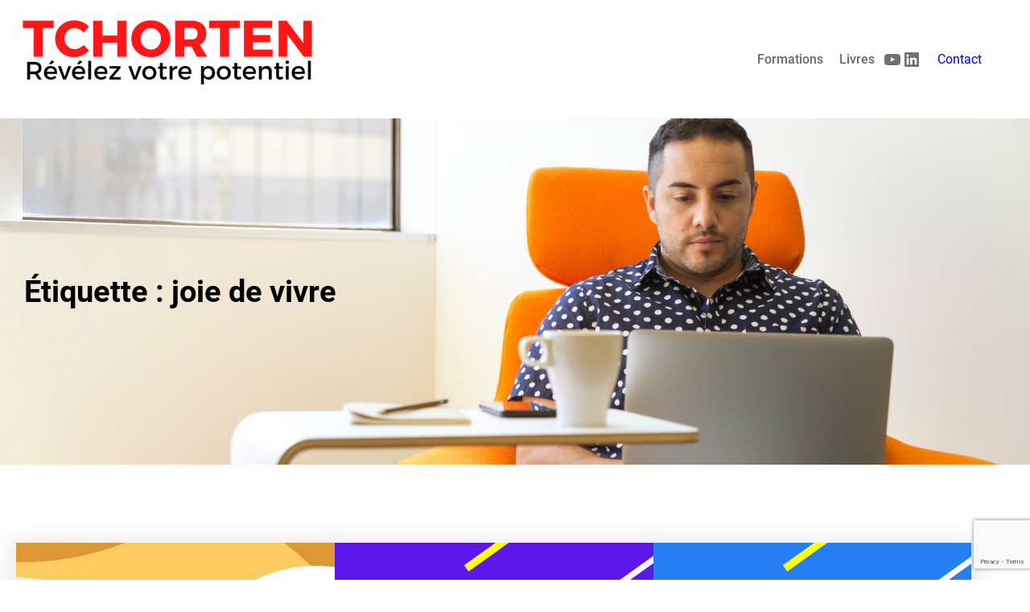

--- FILE ---
content_type: text/html; charset=utf-8
request_url: https://www.google.com/recaptcha/api2/anchor?ar=1&k=6LeSyiIaAAAAAL9GhdW9fTCgV0W_P2PFw-1-EF6C&co=aHR0cHM6Ly93d3cudGNob3J0ZW4uZnI6NDQz&hl=en&v=PoyoqOPhxBO7pBk68S4YbpHZ&size=invisible&anchor-ms=20000&execute-ms=30000&cb=24o3aom8yskm
body_size: 48967
content:
<!DOCTYPE HTML><html dir="ltr" lang="en"><head><meta http-equiv="Content-Type" content="text/html; charset=UTF-8">
<meta http-equiv="X-UA-Compatible" content="IE=edge">
<title>reCAPTCHA</title>
<style type="text/css">
/* cyrillic-ext */
@font-face {
  font-family: 'Roboto';
  font-style: normal;
  font-weight: 400;
  font-stretch: 100%;
  src: url(//fonts.gstatic.com/s/roboto/v48/KFO7CnqEu92Fr1ME7kSn66aGLdTylUAMa3GUBHMdazTgWw.woff2) format('woff2');
  unicode-range: U+0460-052F, U+1C80-1C8A, U+20B4, U+2DE0-2DFF, U+A640-A69F, U+FE2E-FE2F;
}
/* cyrillic */
@font-face {
  font-family: 'Roboto';
  font-style: normal;
  font-weight: 400;
  font-stretch: 100%;
  src: url(//fonts.gstatic.com/s/roboto/v48/KFO7CnqEu92Fr1ME7kSn66aGLdTylUAMa3iUBHMdazTgWw.woff2) format('woff2');
  unicode-range: U+0301, U+0400-045F, U+0490-0491, U+04B0-04B1, U+2116;
}
/* greek-ext */
@font-face {
  font-family: 'Roboto';
  font-style: normal;
  font-weight: 400;
  font-stretch: 100%;
  src: url(//fonts.gstatic.com/s/roboto/v48/KFO7CnqEu92Fr1ME7kSn66aGLdTylUAMa3CUBHMdazTgWw.woff2) format('woff2');
  unicode-range: U+1F00-1FFF;
}
/* greek */
@font-face {
  font-family: 'Roboto';
  font-style: normal;
  font-weight: 400;
  font-stretch: 100%;
  src: url(//fonts.gstatic.com/s/roboto/v48/KFO7CnqEu92Fr1ME7kSn66aGLdTylUAMa3-UBHMdazTgWw.woff2) format('woff2');
  unicode-range: U+0370-0377, U+037A-037F, U+0384-038A, U+038C, U+038E-03A1, U+03A3-03FF;
}
/* math */
@font-face {
  font-family: 'Roboto';
  font-style: normal;
  font-weight: 400;
  font-stretch: 100%;
  src: url(//fonts.gstatic.com/s/roboto/v48/KFO7CnqEu92Fr1ME7kSn66aGLdTylUAMawCUBHMdazTgWw.woff2) format('woff2');
  unicode-range: U+0302-0303, U+0305, U+0307-0308, U+0310, U+0312, U+0315, U+031A, U+0326-0327, U+032C, U+032F-0330, U+0332-0333, U+0338, U+033A, U+0346, U+034D, U+0391-03A1, U+03A3-03A9, U+03B1-03C9, U+03D1, U+03D5-03D6, U+03F0-03F1, U+03F4-03F5, U+2016-2017, U+2034-2038, U+203C, U+2040, U+2043, U+2047, U+2050, U+2057, U+205F, U+2070-2071, U+2074-208E, U+2090-209C, U+20D0-20DC, U+20E1, U+20E5-20EF, U+2100-2112, U+2114-2115, U+2117-2121, U+2123-214F, U+2190, U+2192, U+2194-21AE, U+21B0-21E5, U+21F1-21F2, U+21F4-2211, U+2213-2214, U+2216-22FF, U+2308-230B, U+2310, U+2319, U+231C-2321, U+2336-237A, U+237C, U+2395, U+239B-23B7, U+23D0, U+23DC-23E1, U+2474-2475, U+25AF, U+25B3, U+25B7, U+25BD, U+25C1, U+25CA, U+25CC, U+25FB, U+266D-266F, U+27C0-27FF, U+2900-2AFF, U+2B0E-2B11, U+2B30-2B4C, U+2BFE, U+3030, U+FF5B, U+FF5D, U+1D400-1D7FF, U+1EE00-1EEFF;
}
/* symbols */
@font-face {
  font-family: 'Roboto';
  font-style: normal;
  font-weight: 400;
  font-stretch: 100%;
  src: url(//fonts.gstatic.com/s/roboto/v48/KFO7CnqEu92Fr1ME7kSn66aGLdTylUAMaxKUBHMdazTgWw.woff2) format('woff2');
  unicode-range: U+0001-000C, U+000E-001F, U+007F-009F, U+20DD-20E0, U+20E2-20E4, U+2150-218F, U+2190, U+2192, U+2194-2199, U+21AF, U+21E6-21F0, U+21F3, U+2218-2219, U+2299, U+22C4-22C6, U+2300-243F, U+2440-244A, U+2460-24FF, U+25A0-27BF, U+2800-28FF, U+2921-2922, U+2981, U+29BF, U+29EB, U+2B00-2BFF, U+4DC0-4DFF, U+FFF9-FFFB, U+10140-1018E, U+10190-1019C, U+101A0, U+101D0-101FD, U+102E0-102FB, U+10E60-10E7E, U+1D2C0-1D2D3, U+1D2E0-1D37F, U+1F000-1F0FF, U+1F100-1F1AD, U+1F1E6-1F1FF, U+1F30D-1F30F, U+1F315, U+1F31C, U+1F31E, U+1F320-1F32C, U+1F336, U+1F378, U+1F37D, U+1F382, U+1F393-1F39F, U+1F3A7-1F3A8, U+1F3AC-1F3AF, U+1F3C2, U+1F3C4-1F3C6, U+1F3CA-1F3CE, U+1F3D4-1F3E0, U+1F3ED, U+1F3F1-1F3F3, U+1F3F5-1F3F7, U+1F408, U+1F415, U+1F41F, U+1F426, U+1F43F, U+1F441-1F442, U+1F444, U+1F446-1F449, U+1F44C-1F44E, U+1F453, U+1F46A, U+1F47D, U+1F4A3, U+1F4B0, U+1F4B3, U+1F4B9, U+1F4BB, U+1F4BF, U+1F4C8-1F4CB, U+1F4D6, U+1F4DA, U+1F4DF, U+1F4E3-1F4E6, U+1F4EA-1F4ED, U+1F4F7, U+1F4F9-1F4FB, U+1F4FD-1F4FE, U+1F503, U+1F507-1F50B, U+1F50D, U+1F512-1F513, U+1F53E-1F54A, U+1F54F-1F5FA, U+1F610, U+1F650-1F67F, U+1F687, U+1F68D, U+1F691, U+1F694, U+1F698, U+1F6AD, U+1F6B2, U+1F6B9-1F6BA, U+1F6BC, U+1F6C6-1F6CF, U+1F6D3-1F6D7, U+1F6E0-1F6EA, U+1F6F0-1F6F3, U+1F6F7-1F6FC, U+1F700-1F7FF, U+1F800-1F80B, U+1F810-1F847, U+1F850-1F859, U+1F860-1F887, U+1F890-1F8AD, U+1F8B0-1F8BB, U+1F8C0-1F8C1, U+1F900-1F90B, U+1F93B, U+1F946, U+1F984, U+1F996, U+1F9E9, U+1FA00-1FA6F, U+1FA70-1FA7C, U+1FA80-1FA89, U+1FA8F-1FAC6, U+1FACE-1FADC, U+1FADF-1FAE9, U+1FAF0-1FAF8, U+1FB00-1FBFF;
}
/* vietnamese */
@font-face {
  font-family: 'Roboto';
  font-style: normal;
  font-weight: 400;
  font-stretch: 100%;
  src: url(//fonts.gstatic.com/s/roboto/v48/KFO7CnqEu92Fr1ME7kSn66aGLdTylUAMa3OUBHMdazTgWw.woff2) format('woff2');
  unicode-range: U+0102-0103, U+0110-0111, U+0128-0129, U+0168-0169, U+01A0-01A1, U+01AF-01B0, U+0300-0301, U+0303-0304, U+0308-0309, U+0323, U+0329, U+1EA0-1EF9, U+20AB;
}
/* latin-ext */
@font-face {
  font-family: 'Roboto';
  font-style: normal;
  font-weight: 400;
  font-stretch: 100%;
  src: url(//fonts.gstatic.com/s/roboto/v48/KFO7CnqEu92Fr1ME7kSn66aGLdTylUAMa3KUBHMdazTgWw.woff2) format('woff2');
  unicode-range: U+0100-02BA, U+02BD-02C5, U+02C7-02CC, U+02CE-02D7, U+02DD-02FF, U+0304, U+0308, U+0329, U+1D00-1DBF, U+1E00-1E9F, U+1EF2-1EFF, U+2020, U+20A0-20AB, U+20AD-20C0, U+2113, U+2C60-2C7F, U+A720-A7FF;
}
/* latin */
@font-face {
  font-family: 'Roboto';
  font-style: normal;
  font-weight: 400;
  font-stretch: 100%;
  src: url(//fonts.gstatic.com/s/roboto/v48/KFO7CnqEu92Fr1ME7kSn66aGLdTylUAMa3yUBHMdazQ.woff2) format('woff2');
  unicode-range: U+0000-00FF, U+0131, U+0152-0153, U+02BB-02BC, U+02C6, U+02DA, U+02DC, U+0304, U+0308, U+0329, U+2000-206F, U+20AC, U+2122, U+2191, U+2193, U+2212, U+2215, U+FEFF, U+FFFD;
}
/* cyrillic-ext */
@font-face {
  font-family: 'Roboto';
  font-style: normal;
  font-weight: 500;
  font-stretch: 100%;
  src: url(//fonts.gstatic.com/s/roboto/v48/KFO7CnqEu92Fr1ME7kSn66aGLdTylUAMa3GUBHMdazTgWw.woff2) format('woff2');
  unicode-range: U+0460-052F, U+1C80-1C8A, U+20B4, U+2DE0-2DFF, U+A640-A69F, U+FE2E-FE2F;
}
/* cyrillic */
@font-face {
  font-family: 'Roboto';
  font-style: normal;
  font-weight: 500;
  font-stretch: 100%;
  src: url(//fonts.gstatic.com/s/roboto/v48/KFO7CnqEu92Fr1ME7kSn66aGLdTylUAMa3iUBHMdazTgWw.woff2) format('woff2');
  unicode-range: U+0301, U+0400-045F, U+0490-0491, U+04B0-04B1, U+2116;
}
/* greek-ext */
@font-face {
  font-family: 'Roboto';
  font-style: normal;
  font-weight: 500;
  font-stretch: 100%;
  src: url(//fonts.gstatic.com/s/roboto/v48/KFO7CnqEu92Fr1ME7kSn66aGLdTylUAMa3CUBHMdazTgWw.woff2) format('woff2');
  unicode-range: U+1F00-1FFF;
}
/* greek */
@font-face {
  font-family: 'Roboto';
  font-style: normal;
  font-weight: 500;
  font-stretch: 100%;
  src: url(//fonts.gstatic.com/s/roboto/v48/KFO7CnqEu92Fr1ME7kSn66aGLdTylUAMa3-UBHMdazTgWw.woff2) format('woff2');
  unicode-range: U+0370-0377, U+037A-037F, U+0384-038A, U+038C, U+038E-03A1, U+03A3-03FF;
}
/* math */
@font-face {
  font-family: 'Roboto';
  font-style: normal;
  font-weight: 500;
  font-stretch: 100%;
  src: url(//fonts.gstatic.com/s/roboto/v48/KFO7CnqEu92Fr1ME7kSn66aGLdTylUAMawCUBHMdazTgWw.woff2) format('woff2');
  unicode-range: U+0302-0303, U+0305, U+0307-0308, U+0310, U+0312, U+0315, U+031A, U+0326-0327, U+032C, U+032F-0330, U+0332-0333, U+0338, U+033A, U+0346, U+034D, U+0391-03A1, U+03A3-03A9, U+03B1-03C9, U+03D1, U+03D5-03D6, U+03F0-03F1, U+03F4-03F5, U+2016-2017, U+2034-2038, U+203C, U+2040, U+2043, U+2047, U+2050, U+2057, U+205F, U+2070-2071, U+2074-208E, U+2090-209C, U+20D0-20DC, U+20E1, U+20E5-20EF, U+2100-2112, U+2114-2115, U+2117-2121, U+2123-214F, U+2190, U+2192, U+2194-21AE, U+21B0-21E5, U+21F1-21F2, U+21F4-2211, U+2213-2214, U+2216-22FF, U+2308-230B, U+2310, U+2319, U+231C-2321, U+2336-237A, U+237C, U+2395, U+239B-23B7, U+23D0, U+23DC-23E1, U+2474-2475, U+25AF, U+25B3, U+25B7, U+25BD, U+25C1, U+25CA, U+25CC, U+25FB, U+266D-266F, U+27C0-27FF, U+2900-2AFF, U+2B0E-2B11, U+2B30-2B4C, U+2BFE, U+3030, U+FF5B, U+FF5D, U+1D400-1D7FF, U+1EE00-1EEFF;
}
/* symbols */
@font-face {
  font-family: 'Roboto';
  font-style: normal;
  font-weight: 500;
  font-stretch: 100%;
  src: url(//fonts.gstatic.com/s/roboto/v48/KFO7CnqEu92Fr1ME7kSn66aGLdTylUAMaxKUBHMdazTgWw.woff2) format('woff2');
  unicode-range: U+0001-000C, U+000E-001F, U+007F-009F, U+20DD-20E0, U+20E2-20E4, U+2150-218F, U+2190, U+2192, U+2194-2199, U+21AF, U+21E6-21F0, U+21F3, U+2218-2219, U+2299, U+22C4-22C6, U+2300-243F, U+2440-244A, U+2460-24FF, U+25A0-27BF, U+2800-28FF, U+2921-2922, U+2981, U+29BF, U+29EB, U+2B00-2BFF, U+4DC0-4DFF, U+FFF9-FFFB, U+10140-1018E, U+10190-1019C, U+101A0, U+101D0-101FD, U+102E0-102FB, U+10E60-10E7E, U+1D2C0-1D2D3, U+1D2E0-1D37F, U+1F000-1F0FF, U+1F100-1F1AD, U+1F1E6-1F1FF, U+1F30D-1F30F, U+1F315, U+1F31C, U+1F31E, U+1F320-1F32C, U+1F336, U+1F378, U+1F37D, U+1F382, U+1F393-1F39F, U+1F3A7-1F3A8, U+1F3AC-1F3AF, U+1F3C2, U+1F3C4-1F3C6, U+1F3CA-1F3CE, U+1F3D4-1F3E0, U+1F3ED, U+1F3F1-1F3F3, U+1F3F5-1F3F7, U+1F408, U+1F415, U+1F41F, U+1F426, U+1F43F, U+1F441-1F442, U+1F444, U+1F446-1F449, U+1F44C-1F44E, U+1F453, U+1F46A, U+1F47D, U+1F4A3, U+1F4B0, U+1F4B3, U+1F4B9, U+1F4BB, U+1F4BF, U+1F4C8-1F4CB, U+1F4D6, U+1F4DA, U+1F4DF, U+1F4E3-1F4E6, U+1F4EA-1F4ED, U+1F4F7, U+1F4F9-1F4FB, U+1F4FD-1F4FE, U+1F503, U+1F507-1F50B, U+1F50D, U+1F512-1F513, U+1F53E-1F54A, U+1F54F-1F5FA, U+1F610, U+1F650-1F67F, U+1F687, U+1F68D, U+1F691, U+1F694, U+1F698, U+1F6AD, U+1F6B2, U+1F6B9-1F6BA, U+1F6BC, U+1F6C6-1F6CF, U+1F6D3-1F6D7, U+1F6E0-1F6EA, U+1F6F0-1F6F3, U+1F6F7-1F6FC, U+1F700-1F7FF, U+1F800-1F80B, U+1F810-1F847, U+1F850-1F859, U+1F860-1F887, U+1F890-1F8AD, U+1F8B0-1F8BB, U+1F8C0-1F8C1, U+1F900-1F90B, U+1F93B, U+1F946, U+1F984, U+1F996, U+1F9E9, U+1FA00-1FA6F, U+1FA70-1FA7C, U+1FA80-1FA89, U+1FA8F-1FAC6, U+1FACE-1FADC, U+1FADF-1FAE9, U+1FAF0-1FAF8, U+1FB00-1FBFF;
}
/* vietnamese */
@font-face {
  font-family: 'Roboto';
  font-style: normal;
  font-weight: 500;
  font-stretch: 100%;
  src: url(//fonts.gstatic.com/s/roboto/v48/KFO7CnqEu92Fr1ME7kSn66aGLdTylUAMa3OUBHMdazTgWw.woff2) format('woff2');
  unicode-range: U+0102-0103, U+0110-0111, U+0128-0129, U+0168-0169, U+01A0-01A1, U+01AF-01B0, U+0300-0301, U+0303-0304, U+0308-0309, U+0323, U+0329, U+1EA0-1EF9, U+20AB;
}
/* latin-ext */
@font-face {
  font-family: 'Roboto';
  font-style: normal;
  font-weight: 500;
  font-stretch: 100%;
  src: url(//fonts.gstatic.com/s/roboto/v48/KFO7CnqEu92Fr1ME7kSn66aGLdTylUAMa3KUBHMdazTgWw.woff2) format('woff2');
  unicode-range: U+0100-02BA, U+02BD-02C5, U+02C7-02CC, U+02CE-02D7, U+02DD-02FF, U+0304, U+0308, U+0329, U+1D00-1DBF, U+1E00-1E9F, U+1EF2-1EFF, U+2020, U+20A0-20AB, U+20AD-20C0, U+2113, U+2C60-2C7F, U+A720-A7FF;
}
/* latin */
@font-face {
  font-family: 'Roboto';
  font-style: normal;
  font-weight: 500;
  font-stretch: 100%;
  src: url(//fonts.gstatic.com/s/roboto/v48/KFO7CnqEu92Fr1ME7kSn66aGLdTylUAMa3yUBHMdazQ.woff2) format('woff2');
  unicode-range: U+0000-00FF, U+0131, U+0152-0153, U+02BB-02BC, U+02C6, U+02DA, U+02DC, U+0304, U+0308, U+0329, U+2000-206F, U+20AC, U+2122, U+2191, U+2193, U+2212, U+2215, U+FEFF, U+FFFD;
}
/* cyrillic-ext */
@font-face {
  font-family: 'Roboto';
  font-style: normal;
  font-weight: 900;
  font-stretch: 100%;
  src: url(//fonts.gstatic.com/s/roboto/v48/KFO7CnqEu92Fr1ME7kSn66aGLdTylUAMa3GUBHMdazTgWw.woff2) format('woff2');
  unicode-range: U+0460-052F, U+1C80-1C8A, U+20B4, U+2DE0-2DFF, U+A640-A69F, U+FE2E-FE2F;
}
/* cyrillic */
@font-face {
  font-family: 'Roboto';
  font-style: normal;
  font-weight: 900;
  font-stretch: 100%;
  src: url(//fonts.gstatic.com/s/roboto/v48/KFO7CnqEu92Fr1ME7kSn66aGLdTylUAMa3iUBHMdazTgWw.woff2) format('woff2');
  unicode-range: U+0301, U+0400-045F, U+0490-0491, U+04B0-04B1, U+2116;
}
/* greek-ext */
@font-face {
  font-family: 'Roboto';
  font-style: normal;
  font-weight: 900;
  font-stretch: 100%;
  src: url(//fonts.gstatic.com/s/roboto/v48/KFO7CnqEu92Fr1ME7kSn66aGLdTylUAMa3CUBHMdazTgWw.woff2) format('woff2');
  unicode-range: U+1F00-1FFF;
}
/* greek */
@font-face {
  font-family: 'Roboto';
  font-style: normal;
  font-weight: 900;
  font-stretch: 100%;
  src: url(//fonts.gstatic.com/s/roboto/v48/KFO7CnqEu92Fr1ME7kSn66aGLdTylUAMa3-UBHMdazTgWw.woff2) format('woff2');
  unicode-range: U+0370-0377, U+037A-037F, U+0384-038A, U+038C, U+038E-03A1, U+03A3-03FF;
}
/* math */
@font-face {
  font-family: 'Roboto';
  font-style: normal;
  font-weight: 900;
  font-stretch: 100%;
  src: url(//fonts.gstatic.com/s/roboto/v48/KFO7CnqEu92Fr1ME7kSn66aGLdTylUAMawCUBHMdazTgWw.woff2) format('woff2');
  unicode-range: U+0302-0303, U+0305, U+0307-0308, U+0310, U+0312, U+0315, U+031A, U+0326-0327, U+032C, U+032F-0330, U+0332-0333, U+0338, U+033A, U+0346, U+034D, U+0391-03A1, U+03A3-03A9, U+03B1-03C9, U+03D1, U+03D5-03D6, U+03F0-03F1, U+03F4-03F5, U+2016-2017, U+2034-2038, U+203C, U+2040, U+2043, U+2047, U+2050, U+2057, U+205F, U+2070-2071, U+2074-208E, U+2090-209C, U+20D0-20DC, U+20E1, U+20E5-20EF, U+2100-2112, U+2114-2115, U+2117-2121, U+2123-214F, U+2190, U+2192, U+2194-21AE, U+21B0-21E5, U+21F1-21F2, U+21F4-2211, U+2213-2214, U+2216-22FF, U+2308-230B, U+2310, U+2319, U+231C-2321, U+2336-237A, U+237C, U+2395, U+239B-23B7, U+23D0, U+23DC-23E1, U+2474-2475, U+25AF, U+25B3, U+25B7, U+25BD, U+25C1, U+25CA, U+25CC, U+25FB, U+266D-266F, U+27C0-27FF, U+2900-2AFF, U+2B0E-2B11, U+2B30-2B4C, U+2BFE, U+3030, U+FF5B, U+FF5D, U+1D400-1D7FF, U+1EE00-1EEFF;
}
/* symbols */
@font-face {
  font-family: 'Roboto';
  font-style: normal;
  font-weight: 900;
  font-stretch: 100%;
  src: url(//fonts.gstatic.com/s/roboto/v48/KFO7CnqEu92Fr1ME7kSn66aGLdTylUAMaxKUBHMdazTgWw.woff2) format('woff2');
  unicode-range: U+0001-000C, U+000E-001F, U+007F-009F, U+20DD-20E0, U+20E2-20E4, U+2150-218F, U+2190, U+2192, U+2194-2199, U+21AF, U+21E6-21F0, U+21F3, U+2218-2219, U+2299, U+22C4-22C6, U+2300-243F, U+2440-244A, U+2460-24FF, U+25A0-27BF, U+2800-28FF, U+2921-2922, U+2981, U+29BF, U+29EB, U+2B00-2BFF, U+4DC0-4DFF, U+FFF9-FFFB, U+10140-1018E, U+10190-1019C, U+101A0, U+101D0-101FD, U+102E0-102FB, U+10E60-10E7E, U+1D2C0-1D2D3, U+1D2E0-1D37F, U+1F000-1F0FF, U+1F100-1F1AD, U+1F1E6-1F1FF, U+1F30D-1F30F, U+1F315, U+1F31C, U+1F31E, U+1F320-1F32C, U+1F336, U+1F378, U+1F37D, U+1F382, U+1F393-1F39F, U+1F3A7-1F3A8, U+1F3AC-1F3AF, U+1F3C2, U+1F3C4-1F3C6, U+1F3CA-1F3CE, U+1F3D4-1F3E0, U+1F3ED, U+1F3F1-1F3F3, U+1F3F5-1F3F7, U+1F408, U+1F415, U+1F41F, U+1F426, U+1F43F, U+1F441-1F442, U+1F444, U+1F446-1F449, U+1F44C-1F44E, U+1F453, U+1F46A, U+1F47D, U+1F4A3, U+1F4B0, U+1F4B3, U+1F4B9, U+1F4BB, U+1F4BF, U+1F4C8-1F4CB, U+1F4D6, U+1F4DA, U+1F4DF, U+1F4E3-1F4E6, U+1F4EA-1F4ED, U+1F4F7, U+1F4F9-1F4FB, U+1F4FD-1F4FE, U+1F503, U+1F507-1F50B, U+1F50D, U+1F512-1F513, U+1F53E-1F54A, U+1F54F-1F5FA, U+1F610, U+1F650-1F67F, U+1F687, U+1F68D, U+1F691, U+1F694, U+1F698, U+1F6AD, U+1F6B2, U+1F6B9-1F6BA, U+1F6BC, U+1F6C6-1F6CF, U+1F6D3-1F6D7, U+1F6E0-1F6EA, U+1F6F0-1F6F3, U+1F6F7-1F6FC, U+1F700-1F7FF, U+1F800-1F80B, U+1F810-1F847, U+1F850-1F859, U+1F860-1F887, U+1F890-1F8AD, U+1F8B0-1F8BB, U+1F8C0-1F8C1, U+1F900-1F90B, U+1F93B, U+1F946, U+1F984, U+1F996, U+1F9E9, U+1FA00-1FA6F, U+1FA70-1FA7C, U+1FA80-1FA89, U+1FA8F-1FAC6, U+1FACE-1FADC, U+1FADF-1FAE9, U+1FAF0-1FAF8, U+1FB00-1FBFF;
}
/* vietnamese */
@font-face {
  font-family: 'Roboto';
  font-style: normal;
  font-weight: 900;
  font-stretch: 100%;
  src: url(//fonts.gstatic.com/s/roboto/v48/KFO7CnqEu92Fr1ME7kSn66aGLdTylUAMa3OUBHMdazTgWw.woff2) format('woff2');
  unicode-range: U+0102-0103, U+0110-0111, U+0128-0129, U+0168-0169, U+01A0-01A1, U+01AF-01B0, U+0300-0301, U+0303-0304, U+0308-0309, U+0323, U+0329, U+1EA0-1EF9, U+20AB;
}
/* latin-ext */
@font-face {
  font-family: 'Roboto';
  font-style: normal;
  font-weight: 900;
  font-stretch: 100%;
  src: url(//fonts.gstatic.com/s/roboto/v48/KFO7CnqEu92Fr1ME7kSn66aGLdTylUAMa3KUBHMdazTgWw.woff2) format('woff2');
  unicode-range: U+0100-02BA, U+02BD-02C5, U+02C7-02CC, U+02CE-02D7, U+02DD-02FF, U+0304, U+0308, U+0329, U+1D00-1DBF, U+1E00-1E9F, U+1EF2-1EFF, U+2020, U+20A0-20AB, U+20AD-20C0, U+2113, U+2C60-2C7F, U+A720-A7FF;
}
/* latin */
@font-face {
  font-family: 'Roboto';
  font-style: normal;
  font-weight: 900;
  font-stretch: 100%;
  src: url(//fonts.gstatic.com/s/roboto/v48/KFO7CnqEu92Fr1ME7kSn66aGLdTylUAMa3yUBHMdazQ.woff2) format('woff2');
  unicode-range: U+0000-00FF, U+0131, U+0152-0153, U+02BB-02BC, U+02C6, U+02DA, U+02DC, U+0304, U+0308, U+0329, U+2000-206F, U+20AC, U+2122, U+2191, U+2193, U+2212, U+2215, U+FEFF, U+FFFD;
}

</style>
<link rel="stylesheet" type="text/css" href="https://www.gstatic.com/recaptcha/releases/PoyoqOPhxBO7pBk68S4YbpHZ/styles__ltr.css">
<script nonce="lvrXVFfAVr2x5yNhGC_aGg" type="text/javascript">window['__recaptcha_api'] = 'https://www.google.com/recaptcha/api2/';</script>
<script type="text/javascript" src="https://www.gstatic.com/recaptcha/releases/PoyoqOPhxBO7pBk68S4YbpHZ/recaptcha__en.js" nonce="lvrXVFfAVr2x5yNhGC_aGg">
      
    </script></head>
<body><div id="rc-anchor-alert" class="rc-anchor-alert"></div>
<input type="hidden" id="recaptcha-token" value="[base64]">
<script type="text/javascript" nonce="lvrXVFfAVr2x5yNhGC_aGg">
      recaptcha.anchor.Main.init("[\x22ainput\x22,[\x22bgdata\x22,\x22\x22,\[base64]/[base64]/[base64]/bmV3IHJbeF0oY1swXSk6RT09Mj9uZXcgclt4XShjWzBdLGNbMV0pOkU9PTM/bmV3IHJbeF0oY1swXSxjWzFdLGNbMl0pOkU9PTQ/[base64]/[base64]/[base64]/[base64]/[base64]/[base64]/[base64]/[base64]\x22,\[base64]\\u003d\x22,\x22e8K5esOvZ8KHTMOUAxZqJsOaW8OVRHlkw6jCii3CsmnCiAbCsVDDkUVcw6YkNMO4UHE2wo/[base64]/CmWTDkmvDm8OtWRQBRsKJw4VLw67DslPDosOQE8KiXh7Dpn7DjcK4I8OMCUkRw6guWsOVwp4yMcOlCAQhwpvCncOqwoBDwqYBe37Drm0iwrrDjsKTwr7DpsKNwp53ADPCkMK4N34ywrnDkMKWPQsIIcO3woHCnhrDvcO/RGQ5wo3CosKpH8OAU0DCpsOnw7/DkMK1w6vDu25xw6lmUBxDw5tFalkqE0LDi8O1K1nCvlfCi3DDpMObCGrCscK+PjrCim/Cj09iPMODwp7Cj3DDtVw/AU7Dpl3Dq8KMwpoDGkYofMORUMKswp/CpsOHKDbDmhTDp8OsKcOQwqPDqMKHcFrDh2DDjyNywrzCpcOWCsOucxRMY27CssKKJMOSFsKJE3nClMK9NsK9SDHDqS/DjsOLAMKwwqBPwpPCm8Ouw7rDshwtBWnDvWI3wq3CusKaRcKnwoTDiAbCpcKOwrnDp8K5KWPCj8OWLGItw4k5OlbCo8OHw5zDkcOLOVZVw7wrw7PDg0Few6AgakrCthh5w4/DvEHDghHDv8KSXjHDvsOlwrjDnsKjw7w2TwkZw7ELLsOac8OUCEDCpMKzwqPCksO6MMOBwqs5DcOJwqnCu8K6w5ZuFcKEb8KZTRXClcOJwqEuwrRdwpvDj27ClMOcw6PCkgjDocKjwrDDgMKBMsOMdUpCw5fCgw4oVcK0wo/Dh8Khw6rCssKJaMK/w4HDlsKEI8O7wrjDkcKDwqPDo1cXG0cRw5XCohPCqXoww6YjDyhXwpUvdsOTwpYVwpHDhsKhD8K4FUhGe3PCqcOQMQ9RRMK0wqgWD8OOw43Dsl4lfcKcOcONw7bDpRjDvMOlw6RbGcOLw5XDuRJ9wrLCpsO2wrc7KztYfsOebQDCtVQ/wrYsw4TCviDCoBPDvMKow64lwq3Dtk7CmMKNw5HCuxrDm8KbYMOkw5EFZ1jCscKlay42wrNbw4/CnMKkw5DDgcOoZ8Kewo9BbgHDvsOgWcKXc8OqeMO/wrHChyXCssKhw7fCrXV0KEM6w5dQRzLCpsK1AU5rBXF5w4BHw77CssOsMj3CpMOODGrDhMOyw5PCi3jCkMKoZMKOYMKowqdEwpo1w5/DjCXConvCocKyw6drYFVpM8KzwrjDgFLDscKWHD3DsEEuwpbCm8O9wpYQworCuMOTwq/DqijDiHo3UX/CgSQjEcKHa8Onw6MYY8KeVsOjJVA7w73CicOUfh/CrcKSwqAvWkvDp8Ogw7FTwpUjDMO/[base64]/DmDvDscK5w7jDhARSwrcWZMORwq/CiHPCr8O4XsO6w7/Dt3k1Q3fDjcOmwqvDhlEkGGjDm8K3ZsKGw7F8wqzDtcKuQGbCsUzDlTHChsKKwpvDlVJVYMKRNMOXXcKzwrZ4wrfCqTXDi8OEw7sqH8KfbcKfYcKfB8KFw6Nqw5dCwolDecOawo/DoMKrw7F0wo7DlcO1w5thwp1Awq49w4fDm3Fjw6wlw4DDj8K/wpXCoADDr0nCnwbDggDDscO8wrHDoMK9wqJoGwIRL2loalrCizrDk8Oow6XDssKvY8Kjw59HGxXDiUMGWCXDoldsYsO/d8KZFwTCpEzCpCHCsUzDqSHCvsOPC3Baw7LDrcOffmfDtMKmQMONwr9UwpbDt8OKwrjChcOew5/[base64]/HDpNwocWwpU6GsKVNcKcwrccChHCkxTDtwLCmsOnw4YJfFF5w5HDo8KHCMKlF8OMwrHCj8OHTVVXCz/Cv2DCq8KaQcOGS8OxClXDssK2ScO2XcOdB8O+w4bDgiXDuUUCaMOewozCkxnDrxIbwqrDusOXw7fCtsK4GEXCmcKRwrgBw6TCscO3w7DDsFzDtsK/[base64]/Do8K6STpVcMOINQAEX8K7w6vDjCdiwrJ7UTzCh2RcXFTDg8O5w6fDrMKJEiLCulhkJCDCvHDDqcKWHHvCoXEXwojCr8Kcw7zDjBfDuW0uw63ClcOVwooTw4TCqMOkUcOKKsKBw6zCrMOrPBoKI2DCrMOBI8OCwqoDDcK/DnXDlMOHBsK8Hx7DokfCvsO3w5rCoELCp8KCJcOmw7PCiyw3IhXCjwIDwr3Di8KrXMOuRcKzHsKYw53DlVDCocOlwpPCjMKYBGtJw6/CjcOgwrrCuiICfsK2w7HCgx93wrLDh8Ktw4fDn8OBwoPDnMO6CMOkwqXCgkPDqknDoTYmw79owqLCqWouwp/DpcKtw6PDhQRlJRlCH8OrQcKyY8OcacK7cTJhwqFCw6lswrBNI3HDlTobEcKkA8Kmw7kZwoLDncKoa2zCuFAjw50BwpPCmE5Zwq5hwrEAD0nDi3paJ0hUw6DDmsOBNsKMMVTCqcOawpl/w4/[base64]/BcK+w5l3S8KhRlbCvSfDu8KnwpnCp0RDw4/CvglAMMKWw4/CjXEPB8OdUGPDusK7w5/DgsKVFsOvW8OvwpjCuxrDh2FAXCnDtsKQCcKpwrvChGzDlsK1w5wfw6bCqWLCvkjCgsOdWsO3w6gOXsOiw5PDhsOXw6tTworDpnTCuC5kTzEdNXgRScOaaWHCox/DqMKKwoTDvcO1w6kPw6nCsgBAwrBSwp7DoMKFaVEbH8KgPsO0E8OSwrPDscO5w6PCm1PDkgx2JMOKU8OnUcK/ScOpw6DDlWxNwpPCtmBqwpMPw4U8w7PDp8KTwr/Dh17CjEjCgsOLLDrDuyDCm8KTHH95wrJvw5/[base64]/DtH3Dg8KvKsKNRsOUw7/[base64]/DhsKXwoJYw70jG8OXFU/DgBnCkCgzw6MmwonDosKTw5fCvnceP3otdcOkIcOLJ8OAw4/DnSluwqDDmMOxbT4Me8O/cMOnwrbDp8K8FDvDssOIw5ImwoMLQTXCt8OSY1zDvWcKw73DnMKOXsKnwpLDgh8fw4XDh8K8L8OvF8OuwpsHKUvCnTZxQ1tbwpLCkRwbZMKww5HCmyTDrMOmwqsoMyPCs23Cr8KpwohsKmR2w40QC2LCujPCjcO4TwMzwojDhjQsdxsoUkQwazrDsyJ/w6Zsw4RDFsOFw51IKcOtZMKPwrJHw7svRitow5TDvl8+w7p3B8Ozw5g/wp/Dv0vCvS8McsOxw51Vw61kdsKCwovDjQXDpgzDtcKow6/CrVJIXxRAwrHDjz8bw63DmzXCgVHCmGMmwr9mV8Knw7IDwod2w5I+BsKnw4XClsK+w45GSmbDhcOzZQMTHcKJecOpLyfDisO+McKRKgRoO8K6GWXDmsOyw4zDn8O0DjbDlMOpw6bDnsK3PzcHwrLCg2HCgmw9w695G8Klw5c5wrwUfsKVwonClC7CrB8/wqnCo8KOWALDt8Owwo8ML8KuBhPDj0vDt8OUw5XDgSrCosKyXk7DozrDmjVObMKJwqclw7Y/[base64]/[base64]/CmcOUfMO6UMOsQnBPw6hiwoXCiU7DusOhLsOgwqN6w4PDnx5FbzTDrB/CtSJEwoLDqhkeCxjDlcKQShJhw451c8KcXlfCoDxSB8Opw4tpw6TDkMKxRBPDn8KLwoJXDcKeSw/Dl0EawqR2wodZB2FfwpHDhMOFwo8bGlU8TCPCusOnM8OqbcKgw5gvBXoKwog5wqvCm3t3wrfDpsKCe8O+N8KkCMK9Q1jCp0pteHPDvsO2wrRpH8O4w4vDpsK5dnTClyXDkMOHDsKkwr0Ywp7CtcOFwqHDtcK5QMOyw47CkkQfdcOxwo/CmsOYLQ/[base64]/Dr8KtTUPCu8Oww6g1wrZAwq9+WUPDjsOGacOOe8OjIixBwrLCs3MmDkjCmQ1QdcKQIxApwq3CisKVQm/DlcK6ZMKOw4PDssKbLMKiwrljwpDCqsKNcMOKw4TDjcOPccKvGgPCox3Cskk1UcKzwqLCvMOUwrUNw4QOL8KCw545Oi3DuV5BN8OXIMKeTEwvw6RoXMORXcK/[base64]/w67Dt8Kawo/Dvx3DtEjCow3Cl8OlwodDwrlnBcKKw7EZbDhuacK+KjRlL8Kbw5FRw4nCrlDCjnHDkVvDtcKHwqvCnE/Dt8K/woTDkmnDrMO1woLCpCMhw78ww6B3w4I1eHdUJ8KIw6lywrnDisOgwpLCtcKgZwTChsKOfw0UWcK1UMOkaMOnwoZkIMOVwo4HCgHDosKLwq/CmHZ6wqHDlBXDqTzCiR0RBUxjwqPCtkrCosKHesO9wokLKcKMC8O/wqXDhlVtQEUbJMKHwq5ZwrVfw61Mw5rDvUfDpcOJw6A3w6PCjUgUw7cVUsOPaEvChcKbw6fDqzXDpsKgwr3CpClBwqV/wrgfwphmw7IaKsOOXxvDtmPDucOCPEPDqsKWwqPCjsKrSiFjwqHDqTVPXjDCiWXDoF4AwoRuwo7DlMOzBD9bwpIOJMKqBRDDsVhgcMKmw7DDjXTCsMKmwpFYQBXCpAFxE3jDrEQ2wpnCtU9Ww5fCl8OvYVXChMKqw5nDvzx1K2U4w5t5G2LDj0Aww5fCi8KhwpPCkw/CusOLMEzCt3fDhk9LShclw7kIRsO4AcKfw43ChjnDn2/CjVx8biQlwp8kH8KGwodxwrMJYlRfF8OmeVTCn8KTR3sowoXDg2nClFzDgWPChR8kTWoNwqZBw6/DgSPCrCLDj8K2wqYIwpHDlGIyTVZTwrzCjGcuLmlqEhvCvMOAw58/[base64]/Cv24IUSLChgkncMOfWB7DqCoKX2bCncK3cR/CkH0zwp90Q8OjU8Obw7XDgcOVwo1bwqvCkCLCncKswo/[base64]/CtMO4w6N6w5TCqD7DicORwp/Dk8ONWCx0wpTCicOGDMO3wpjDuUzCnEnCjsOOworDtsKwazjDgELDhgzDhMKsNMOnUHxOQF01wqnCrQpAw7zDksOjYMOrwpjDtW5+w7h7WMKVwo4CEBxNLSzCgD7CuUBuTsOJw699a8OWwoAvRAjCrnUtw6zDvcKOAMKlZsKPb8OPwpXChMK/w49WwoNSScK1dwjDq352w6DDs2jCsT1Mw5taLMOJw40/wrTDucOnw71tTRRVwqTDrsOkRUrCpcKxHsKZw7w0w7EULcOgRsOgIsKpwr8xWsO0UzPCoGFcdFw/w7LDnUg7wq7DlMK4ZcKrcsOwwqjDvMKnJnDDlsOpL3o5woLCgcONbsKafCvCk8KhWwHDucK/wo1iw4l0wqDDgcKUVXdcAsOdUwTClGpxA8K4DD7CksKGwq5MODXCjGPCjmfDoTrCrC0yw7ZXw43DqVjCjwJQZ8OeYgAkw4/CsMK8HnzCgxTCg8O+w7BHwocVw6wYaAvCnSbCqMKJw69kwp15MX4Lw4AECMK/fcOuR8OGwq5pw5bDoS06w4jDvcKEaj/Ct8Kgw51owoDDicOmAMOCbgTCuWPDnWLDoV/CjUPDnVJjw6lOwr3DkMK8w4UCwo5kGsOoNGgBw4/DsMKpw6TDvWxLwp0iw4PCtcOgwplyawTCn8KTU8OFw7oYw6zDj8KBKMK/F1dkw7g1DEo/[base64]/DhnpiYDMLVWvDgsOzeMOfQW3CjMKFw41BFSwQEcONwrUYBHsrwqYYBsK1w4c7PxLCpTLCsMOCw5wIUcOYKsOtwofDt8OdwpklSsKKXcO+PMK9w58JAcKLHy99JcKMMk/DucOqw6gGG8O+PyHDrcKcwobDq8ORwrBmZlZVCQ8PwpvChSA/w5YROUzDknjCmcKTbcOWwonDhBh6P0/CvizCl07DhcO5S8KBwqXDi2fCkjDDsMOMSXM6b8O+B8K4dnMqMB5dwo7CjmdQw7jCk8K/wpM6w5PCi8KFwqkXOnM+ecONw7/DiS5pBMOZXzRmDCYDw54gCcKhwozDlDVsOX1tL8O8woUzwppYwq/CpcOIw5oEWcKGdsOQBTzDtcO8w596QsOhKBt+QcOhJgvDsX1MwrgYB8KsL8KnwpsJVxVXScKnCCXDuCRQcwbCrF3CvhhsV8Ojw77DrcOJdjtJwoo5wqYUw6BuWjY5wqwxwqjCmBnDmcKyB2trF8OIASh2woEieFwBJQ4kQSItL8K/T8OoasOfBALCmzzDrmhdwqEOTjgTwrDDssKSw4jDkMKvX33DtQBJw694w4d+bsKFUQLDtX81SsOcGMKEw5LDmsKNUHttO8OFEGltw5HCmHUaFUVvTGBJW0kca8KdcMKXwrAuAMOKKsOvF8KsDMOaDsOGNsKLL8Obw4ggwp0CYMOYw69vaDE1NFt8PcKXRRNWFnNHwp/Di8Klw61sw4xFw4o3w5QlaT8ialHDrsOEw7ZhSnrCjMOEWsKnwr3DsMO3WsOgYxvDjRvClSQtwrfCh8OZaiLCmcOffMOAwr0ow6DDlwQzwrMQAjoRwobDhknCscObP8OGw47Du8OhwprCqwHDqcODVsOWwpgvwq/[base64]/DqgdAKsKbDsOwbmMQw5kJw4LCtcOALMOrw69nO8OnCsK4TR5bw5zCh8KCIMKvDsOOesOZScOORsKwBnItEMKtwoQFw5zCrcKWwrlJClnChsOYw5/CoAtzS04YwrDDgGw5w4nDnVTDnMKUwqMBVA3ClcKSBz7Cu8O7cWHDkDnCm0F+eMK0w4HDosKywq5QLcKsUMK+wosiw7nCg2toZMOzUMO9ZCodw5jCsF9kwoU7CMK1QMOSOFTDuG4cFMOiwoPCmRjCh8OnaMO6Zn83LGAWwrVVNi7Ct2Jxw7bDtX/CgXlWEAvDqFTDisOLw6gKw4TDt8KGK8KQZQpvd8OWwoQvGHzDk8KNGcKNwrLCmw94OsOHw7IrOcKbw74+XnB1wqtTw5LDtQxnWcOow7DDlsOXJsKWw5lLwqpIwq9Zw5BhGQkowpTCjsObCHbCmxVZZsO/EMKsKMKcw7JSESLDk8KWw5nCsMO5wrvCsAbCtGjDgS/CpzfCgznChsOVwo3DtGTCg3h2a8KQwpjCpBnCrhrDmkYnw54swr7DqMKxw7LDrCJyDcOiw7bDh8K0ecOWwozDlsKLw4/CgB9Tw5dQwo9jw6Z5wqrCrzAxw7N1BH7Do8OHFxDCnUTDpcOdG8ONw5RWw4cbN8K1w5/[base64]/DpynDnUJpwqnCvRg0acOUOyTCsk7CqjlfVzbDqcKWw5EJLMOpeMKKw5Fbwrs9w5Y2V0QtwpbDpsOjw7TCsHhFw4PDrnVRakFsPcKIwo3ChnjDsmoMw6nCtxMVQwcGPcORSi7ChsOOw4LDlsOaSgLCoTZiS8KMw54/BG/CucKdw51OPnJtZMObw7XCgwrDt8O6w6Q6eyjChhpBw6xSw6ZLB8OsDwLDt13Dr8ORwr8/w5tMGhHCqsKpZnPDj8Otw7vCjcKAPQd7AcKowqXDlGpVSxUmwp8iXF3DqG7Dn3pBd8K5w6YPw7vDu0DDt3HDpGTDi2XDjyLDj8KnCsKaW3pDw5ZaEWtsw4A1wr0/[base64]/[base64]/Ct8OQTMOmZifDqMKXw5FXw47CjsKZVcOSwpDDvsKqwrp9w6nDr8KkRxfDjHZ2w7HDhsOEfmdwcsOfHRfDscKcwoVNw6XDiMKBwrg9wpLDgVsOw4RVwrwFwpUVQT/CiFTClGDCjnHDg8ObahLCm39IRsKmCCTCpMOew5k/OjNZYE8ANMOrw67Ck8OxbX7CtgJLS3QfZiDCuCNRRSs/RgMzUcKLbEzDt8OrNcK0wrvDicK7WWUjaQnCjsObJsO1w57DgHjDlnXDk8OqwozCugFYHcKXwqbChD7CmWnClMKCwpvDg8OCZENwBlzDmXcxWBx0LMOVwrDCmlBpNk0sax3CsMKyTcOKfsO+FsKBO8Oww6hTaRPDh8OfXn/DhcK/w640GcO9w5dowp3ChEZuwpLDkBYtOMOSLcObQsOPGXvCmV7CpD5Tw7TCukzCrn5xEEjDjMKAD8OuYyHDmktyGsKhwrFJcQ/ClSYPw7d9w6PCmsOuw416TT/CqzTCix0kw6LDpAg/[base64]/[base64]/ClsKpwobCmMKTdyXCin/CucKMw7jCusOxe8Olw4o9wofChcKnB2IrEDw9L8KnwovCgE3Dpn3CsDcYwoY4wqTCosOnCsKbKiTDnnJMTsOJworCpUJVWFkZwoXCmTREw4JSYUfDsAHCm3JYfsKYw63DksKxw785GQXDj8OOwoLCt8OmDcOXNsO6csKkw6/[base64]/[base64]/[base64]/CnxzDhjnDgzPCsMOtwpdPw7kJw7rCrXXClMK1dsKCw701ZXVrw7IbwqRbD1RKZcKdw4Vcw7/Dki87wq7Du2PClWLCg29kwpPCqsKRw5/CkyAKwqFZw6tFNMOBwo7Cg8OBwoPCsMKsaksNwrzCusKuQjbDjsOCw6oDw7zDhcOEw45ReHjDlcKJHznCpsKSw61fdxcPw75GI8Obw4XCmcONI388wo4EJsO5wqBQKiVZw5paWE7Di8KvfVLDk21xLsONwqzDt8Kgwp/DnMKowr4tw4vClsOrwplyw6LCosO0w5/Ck8OHYDoBw4fCpsO5w4PDqhgxH1pow5XDocKMHEzDq2LDpcOXRWPDvsO5ScKwwp7Dk8O/[base64]/CtcKswq5XRcKpFwTCrzLCpRXCnh3DhF1ow47DlsKUHxw7w4U8SMOQwqUre8OyZWZATsOxNcOYR8O2wr3CjWLCpAkzCMO1M0jChMKbw5zDj2t6wqhNCsO/G8Onw7DDngJUw7/DoTR+w6/CrMKgwozDq8OjwpXCpUjDjDZ1w7rCvy/[base64]/[base64]/Do8KzWkINw5fDhyLDiwjDrMKEw7zDkcOHw4o0w4R5JTHCsDxzw77Dv8OwBsKfw7LCrcOjwppWMcOwOcKmw7gAw6l4ZSMqHyTDjMO5worDpTnCvDnDvlbDsTF9QgZHcUXCmcO4Y2AawrbCkMKuwrcmecO1wr8KbQTDshoqw5/CmMKSw6fDvm1caxnCjy5iwqsBaMOnwqHCrnPDs8Ozw64awqM/w6B0w4kfwrTDvsO7w4bCo8OAHcO+w4hOw4HDpiAFU8OuAMKTw6XDpcKAwp7DusKpbMKbw5bCjwxCwqFDw41dYjPDtQHDgiFpZisLw5RFZcOGH8Oxw4cXIcOSN8ONblkLw57Ds8KKw5XDqGrDvR3Dsn5Aw4h+wqhNwobCoRd6wpDCtjJsIsKXw6M3wo3DsMKDwp8pwpQ/fsOxdGTCnjNIPsKfDgAlwoTCgsOubcOLbW8vw7UES8KTKMK4w61qw6fDtMOuUCUYw7I7wr7Cgj/CmMO6VMK5GiTDpsOwwoVRw4UHw6zDkkfDk0psw7sWKCLDog8PA8OjwqfDvFEHwqnCvcOGXGwvw7TDo8K6w5/DksO8fiRSwqk5wo7ChBYfdEjCgB3CnsKXw7TCritFKMK6BsOPwrXDsFnCt1DCjcKrJEw/[base64]/w6NVwo/Cj8KTw6/Ck28nVgfCrcKcwrHDt3RYwoUqw73DjARxwo/[base64]/CtwYZwrnCgVXChcKuwoU+ThDDgsOuwprCuMK5wp5FwpbCrzA0UV7Dqj7CiHImRlDDowABwqHCqSYTBMOpL15XZMKrwofDicOkw4rDnxw5HsKHVsOrE8OLw7UXA8KmG8KRwqLDnWfCk8OywokFwpLCqxBAOHbChcKMwp9ERTonw7hmwq4VcsKuw4nClHsRw7keLw/DusKDw59Ow4bDlMKWTcK8YAlEKnt5UMOVwpnDmMKZaSVIw781w5HDqMOXw7Ejw4DDtiETw7bCtiTCoUTCucK6wpcnwrzCl8OZwr4Hw4XCjcOFw53DscOPZ8OlAWXDtWwLwo/[base64]/[base64]/CpU/CqTbClSzCigUvwrnDnMKCwonDqMObwqsxSMK3TcO7dMKyPWTCr8K/FQRmwq/[base64]/CsMO5ccOAFm5dX2zDmMKdw5MzIsO5w5rCg0fCmcOkw5vDk8KHwqjCssOgwrbCs8KLw5Imw5pBw6jCosKBeCfCrMKUEW1gw4MPXiMtw5DCnEnCmBHClMKgw4E8GUjCmzY1w5/ClATCp8KfV8KJIcO0Qz7DmsKeClXCmnUTUsOuD8OFw78Xw71tCD53w4xtw5EzbcOmTMKhwpUoScOqwoHCpMO7ODRQw7o0w7LDoDJbwo7DssKyMDLDgcKcwp0fM8OpMMKEwo7Dk8KOIcOIUyp6wpU3fMKQVcKcw6/DtiVJwodrORhJwqbDrMKEDsOywroGw4bDg8O2wpnCvQt3HcKKTMOdDh7DkFvCn8OqwobDvsOmwpXDmsK4W3ZswowkFwR/GcK6XB/DhsKnCsKDEcKNw67Cm0TDvyoKwohSw6RKwo/Dt0dmTcOjw7HDuAgbw4AFQ8KtwrLCpsKjw65XAMKQAixWwrXDqcKpVcKQWMKnM8Oxw5w5w6jCiH4YwoArFQIGwpTDrsKzworDhXN7dcKHw47CqMK3PcKTHcOjYH4bw4hIw77CrMOmw4/[base64]/w51cw5NHwphqUUvDtmzCow7Dvldew7HDs8K7acOHw5PDgcK/[base64]/wplhwrQ/[base64]/Ds3HCs0rDn8Kpw6wyLHDDlWHDmcKNYMOiVcOLC8O7ZzPDoV40wpJTQ8ONGwBVJQRgwqTCv8OFCEnDrsK9w4fDmsOoBnw3BWnCvsOWfMKCQg9AWVhmworDmwF4w5PDjMOiKTBuw5DChcKlwox9w7E0wpLCtnlow7EIHTRIw5/CocKiwpLCs0fChApNVsKxJcO9wqTCucOpw6MDMHxZQjsTY8OvYsKgFsOQIHTCisKGZ8KbNMK4woPDnVjCtl0rMFsAwo3DlsOBNVPChcOmFx3DqMKXCV3ChhfDlXTDuybCgMKgwoUCw6vCinxBTXrDq8OocsK6w7VoeULCr8O+HBElwq0cfDA6HG0gw7fCn8K/woN1w4LDhsOLB8O7X8K7BnXDucKJDsO7QsO5w7B2YzXCiMOKR8OPDMKNw7VqLTRhwqzCrFc0N8ORwq/DjsOZwotyw6rDgBVjAR5SL8KiKsKTw6UVwplITcKoSnVUwpjCrnbDqH3DucKDw6jCk8KLwocDw4VrHMO6w4XDiMK2Wn/ChTlIwq/[base64]/ChQfDlU3ChGHCpHdjwo4xR20wVcKqwr7Ct0DDmTcQwpPCqUPCpsOVe8KBw7F0woHDpcOAw6opwr/[base64]/DuncyOcOZfWPCpwrDrS46WcOfw7vDsmVzfcKQwqdsI8OdQSXCg8KwJcKPYMOCDA7CjMOSOcOEHVcgZ0LDnMK/PcK2wpN1EUZww44ZQMKowrzCtsOoKcOew7V3R3nDlGTCoQpdGMKsDMOpw6vDrXjDoMKkH8KDH1fCp8KAJVssOxvCvj7DicOow6PDtnXDu3xfwo9WVSR+P05AKsKtwq/DlEzClCvDisKCw7EXwoFxwrMeTsKNVMOFw75KAjlJQlPDi1cYP8O1woxAwrrCssOkUcKbwqTCmMONwq/CpMO1IcKfwqlTV8OkwpzCqsOzwo7Ds8Onw7YaCsKDdMOBw5XDisKQw7JGwpLDgcOXdRQ5BANbw61CYH0Mwqs4w7cXZXbCn8Kuw5lVwo5bXSXCtsObZSLCqDAiwqzCrsKLfXLDowkowonDhcK8w6TDvMOXwpQQwqwNAGwhEMO7w7vDiD/CvUtQcwPDpMOafsO/wpbDu8O2w7fDosKtw47CjxJ7w55FDcKZSsOaw5XCpEsdwq0JesKoD8Oiw5LDnsOywqENO8KvwqUKIcK8Wk1dw5LCh8OlwpfDmCgRSktGZsKEwrvDhh5yw71EU8ONwoNAGsKow5PDs1gVwqU7wpAgwpl7wqzDt1rCisKZEFjCvk/[base64]/wpzDvBXDq2JFbMKYwqLDv8O7wqVdwoIiw7PCnQvDuBZoGMOmwp7CkcKCMjUiRsKOw4sOwrPDnEbDvMKvZH9Pw4wGwrE/[base64]/w7VUYMKHw65zw5LCnmYlwr3ClcKVw43Dq8KbDsK9djljARU0VSvDjcOJAG99JsKqcGfCjsKTw53Dq3NNw5fCl8OvGh4AwqouEsKRf8OHRzPCnsOHwpYcDm/Dq8OiH8Kew78Ewr/[base64]/w5/DhsO6W1xnO8OPFAgVw58wMW56McOlacOlAyTChRDCigdmwpLCpEnDhQHCv0ZJw50Da2ohS8KZXMKvExFRIn1/Q8O8wpLDvS/[base64]/[base64]/MS3CrcKXfcOBc8K+esKYa3jCocO+wpFiwpLCj3I0KR/[base64]/DsH/CviQPLcOhMQHDo2DClkI7Q3HCosKJwqQWw5hNacOaVR3CnsOuw5jDhMOpQEPCtcKJwoNSw45wP3VRM8OnVB1lwqnCg8O/fws3SlBrBMOFRsOSQzzCqgRsQMKwMsK4ZEMrwr/[base64]/DmsK9wpV5NcO0wqF7w7zCg8OvUzADw4XDu8KFOUc7w77DkgTDrGDDk8OCW8OtDnBMw4zDpDzDqBXDqC09w4BdLcOBwozDlA1Zwp1kwokydMO7woNwPiTDvw/DpMKCwo1UAsKSw5Rlw41rwrwnw5lZwrsLw7fCksKOAErClHJJw6U2wrnCvAXDnU8hwqdIwqZ3w5szwoPCpQUwc8KRW8Oiw7PDusOxw6tlwqHDsMOrwpLCoGonwqAOwrDDhgjCgVvDlnDCuXjCqMOMw7nDmMOSREx+wrE4wpLDuk/Ci8Kuw6/DuTNhCUXDiMO3QEAjBcKNZAILwoHDrzrCncKlDnTCh8OMKsORw7TCtsOEw4fDn8KQwprCkVZkwqs+B8KGw4kbwo9XwqnCkCXCl8OnXiDCkMOPVWrCmsOvLmVAL8KLUcO2wpDDv8Obw4/ChB1PI0rCtsKSwpBnwozDk1vCucKqw43DosOzwqlqwqbDo8KVTA7DlhkAEj/[base64]/CgzTDiwYUGMKMw4PDlBvDp2c0DcOqwqc/wpBoXxfCrVsvEMOAwoLCn8OAw6B6dMK5JcO7w69cwqV6wrLCncOfwpheRHLDpsO+wp4/wpMaBsOuecKnwo/Dgw4ndcOPBsK0w6nDo8OeSCptw4PDnF3DuCrCjxVvGlcBMDPDqcOPMxkmwprCqEzCpWfDrMK2woLDkcKLcDHCmlXClCd2aXXCvgPCqxvCpMOYIRHDvcKxw5LDlWYxw6EPw6/CgDrDn8KOOsOKw6zDp8O6wo/[base64]/ClcKyw5TCnMO4E2VYZ8KTB3klw5tzaMKWUcOSfsKmwqlCw4XDlMKFw7Bcw7tQYcKJw4zCsnjDpBYiw5nCucOkf8KVwp1xKXXCjhHCv8KzEMOsKsKTaA/CoWQTCcOnw4nCvsO3w5Rtw7DCuMKkAsOsIFVBKsK4MwR4RjrCvcOFw5luwpTDiR3Cs8KsRMKrw4Ewb8KZw63CssKlaCnDtkPCjcKaT8O1w4jDqCHCriJMLsOFNsKZwrvDjyfDl8K/wrjDvcKAwpUvW2XCvsO/[base64]/DrsO8RMKAw6xDJCjCoMOvFA0Ow61gYsKQwr7DnGTDkkXCgcOfOkPDs8KhwrfDtMOhWETCusOmw6QsImrClsK4wrNwwpTCkVdza2LDnzXCpsOOeAbClcKmF0BSEMOeAcKjHcOswqUHw7DCmRkzBMKRG8OUI8K7BcKjdQjCrQ/[base64]/MxHDqMKiw5TDq8KSw7F2w57DlzPCtcK5wq3ClW3Dnx3CrMOQDQpDJcKTwoNPwpPCmFp2w5cJw6lGKcOVw48fZAjCvsK/wpNKwrIWVcOhEMKmwq5TwqU+w45CwrzCnCzCrsOEaU3Co2VGw6LCgcKYw6pGVSXClcKhwrhQwrpSaAHCtVQvw6jCs3oCwqMew4bCvQ/DhcKrfywowrsnw7luRMORw4pQw5fDuMKPUBIzQn0DQS4fAy/CusOKJH9uw5bDhcOKw6rDqMOvw5g4w6HCjMO3w4rDvMOMDSRdwqlqGsOpw6rDlRLDhMOBw64ywqhpHsKZLcKDa2HDgcOTwoTDmGE7dGAaw6Y2TsKZw6fCo8OeUGl6w4VSHMKBa2/Du8OHw4ZJMsK8eHrDqMKRQcK0F1UvbcK+DAs3HAgvwqDDtMOeK8O7wp1YQiTCmXzChsKXbRk4wq0XGcOmBUHDqsKURxJRw6rDqcKfPFVRNMKtw4FZNxJPOsK/[base64]/[base64]/TTbCuXPDocKrwrZ4NB9Jwp/CpsOgw6Qvw4LCtcOpwqE9FcOxaXvDigouAXzCnS3DusOLwplSwqNOY3Rtwp3Cq0d+Z2oGe8OXwp/CkhvDpMOxW8KdFytbQVLCvhvChsOIw7bCpyPCq8KwScK1w6V2wrjDlsOSw7YDE8O5McK/[base64]/DrwIrTAXDrSdKKGrDs1Fww5Z7Y8Odwo9KacK6wrZJw6w4IcK6WsKzw7DDtsKWwqQ7IXvDvWLCqHMuYVhmwp8UwoHDsMK+w5Q0NsOLw6PDrBPCpBrDs1/DmcKVwrd7wobDnMOfMsKcYcKfw615wqAmaybDlMOlw6LCk8KxDjnDv8KAw6nCtz8dw4JGw4V5w7wMLTJXwpjDncKlfzJDwp9abShwKsKMZMObwrYNaUPCvsOsPlDCrWRodsOVf2zCi8OzXcKUeBQ5c0jDtMOkHUARwqzCui/ClcOmf1vDoMKBUFVqw5dbwo4/w6taw6dBHcOnERrCjsKCOcODKG1Owp3DkE3CtMO6w4l/w7Age8K1w4RJw75dw6DDkcOAwpcYKCJLw5PDhcKSbsK1Q1HCuSFXw6HCmMOuw4ZAPxBowobDvsO4N08AwonDo8O6RsOQwr7CjV1UVW3ChcO/ScOtw7XCqy7CscO7wp/Cu8KTXkxaNcKXwpkEw5nCvcKkwpnDuBPDusKTw60oVsO2w7AkFsOAw458J8KtXsKLw5RYa8OtKcKdw5PCniAawrRZwoNww7UmIMOCwolBwqQSwrZewrnDrMKWwqscI2HDnsKsw4UJQMKnw4cVwq8Ow7XCsW/CuG9owqnDhsOqw6s+w7YeNMKWasK2w7XDqBLCqnTDrFjDmcKbT8O3TcKjN8K7M8OMwo94w7vCuMK2w4rCusOZw5PDksOpV30xw41RSsOdGx3DicK0X3fDukc8U8KZFsKcd8Ksw7p7w4w4w4New7RtRFwEQCrCtXNMwrnDjsKMRwPDjyrDncODwq9Ewp7DuVfDt8O/CMKbJz8/AMOKUMKgMyPDv2fDp1hHdcKawqHDnsKSwovClAnDrsONwo3DlwLClhJLwqAnw6c0w7lFw7bCp8KIw5HDlsKNwr0eWRsAFHnDuMOOwrMRWMKpVGsFw5Q8w7rDpsK9w5ZBw6YBwrXDlcKgw7bChcKKw6l/[base64]/Cv8K7w78JfBLDmVxHwpzCpMKPw4bDjMKNw5zCqsKNw7Ufw5PCoDjCgsO3EMOEwoV0w5B0w41rLcOFYF7DvRJUw4LCgsOnV3/ChBlDw6JRF8Ojw7fDpnLCq8KeSDTDucK2cy7Dh8OzFlfChiHDjT4nKcKiwr89w7PDrA7Ct8K5wozCq8KFU8Ovwp5EwrjDhsOnwrZZw6bCqMKDdcOow5MUHcOAUQ52w5fDhsK8wocDKXvDgmLChSoEUCBGw5PCucOAwoLDtsKQbMKVw7/[base64]/ClcOJMsOXw7vDrGXCsynCp8O6wqo7wqTDm2TDucO4DsKzQ0zClsKAXsOhOcK9w6wgw5Qxw6geTjnCuQjCnXXCjcOYBxxtTAXDq1huwp19RTrCicOmeRI8asK0wqpFwqjCpmfDlcOaw61pwo3Ck8OAwohdVMOCwp9aw67DpcOWcUzCnxLDv8Oywr9IVQ/Co8OBOw/Dh8OtTsKFfg1Qd8KswqLDhsKtc3nDjcOewrEMXF3DpsONH3bCqsKFClvDpMOGwpY2wqzDhhTDhC9Mw7QwH8OLwqJZw5JdLcO6I0MPbn8pUcObe1Yfc8OMw5ANTznDn3vCpAcrUDMAw4XCssK5UcK1w6x6WsKPw7A1aTDCrkrCskxzwq5Lw5HCvB/DgcKRw6/DlkXCgFDCqRM9L8O2NsKWw5A+aVXDu8K2dsKkwobCih0Aw7/DjcOzVXFmw54DTcKuw7NMw5HDuQfDvnnDh3TDogQ5w5lKIRbCsWnDgsK2w5tFdDXDiMKtZgExwrTDm8KOw77DszBMS8KmwoVfw7Q/AMOTNsO7dMKtwro9D8OcJsKGQ8O7w4TCrMKbWQkuezBVAh1/wqRcwpjCgsKOSMO0Tk/DpMKkeQIQWsOeIsO8w7/Cs8KGSiN+w4fCkj/DgmHCgMO/wofDkTlcw60FASrClUbDqcOdwr09DD8kKD/Dg0PChS/ChcKBLMKHw4HCiAkMwrDClMKjacKWEsOuw45gS8O9NVZYK8OAwqceMQd/WMOMw5UHSlVzwqHCpUEIw7/CqcK9CsOrFiHDs39gYmTDpkBSIsOvJcKjMMODwpbCtcKMLmp5RMKCIyzDlMKkwo8+UVoGfsOhFBFvwpfCmsKed8OwAMKMw7vCicO4LsK0H8K2w7vCiMOkwplPw7fDvm52Ywtcb8KrTcK5akTDnsOqw5BAIzkIw7rChMK5XMOsMW/CssOVXH5xw4A+WcKbcsK9wpwsw4AAOcOew7hswp0/wofDu8OqOzwqA8O1eCzCkGbCocODwrpAw7k1wrEsw4zDmMOXw5HCmF7DjQzDrcOKfcKIPjVZVUPDpizDgsKJPWhJfhpVJnjChTh1dnUJw53CqsOcIMONWzVOwr/Dt3bDt1fCvsOCw7fDjAt1QMK3woYZbMOOHB3ChA3Ds8KBw7wgw6zDsGfCt8OyR00ewqLDv8OofcKQK8OuwoPDnkbCtmt3SkzCv8OwwrnDvsKsQG/[base64]/Dhhhrw7pQwpwEAsKPwrJ+R8KWw59EUcKGwpcMI0tHbQ99wr/[base64]/Cq8ONw6fDqjMtXDUT\x22],null,[\x22conf\x22,null,\x226LeSyiIaAAAAAL9GhdW9fTCgV0W_P2PFw-1-EF6C\x22,0,null,null,null,1,[21,125,63,73,95,87,41,43,42,83,102,105,109,121],[1017145,652],0,null,null,null,null,0,null,0,null,700,1,null,0,\[base64]/76lBhnEnQkZnOKMAhmv8xEZ\x22,0,1,null,null,1,null,0,0,null,null,null,0],\x22https://www.tchorten.fr:443\x22,null,[3,1,1],null,null,null,1,3600,[\x22https://www.google.com/intl/en/policies/privacy/\x22,\x22https://www.google.com/intl/en/policies/terms/\x22],\x227kvNY2fTqlh6sJM4o6r9lmt1UTv25ZDS1Abgak5SiSs\\u003d\x22,1,0,null,1,1768983010690,0,0,[6,138],null,[189,95,210,61,117],\x22RC-eiHBaDUz6tjDFw\x22,null,null,null,null,null,\x220dAFcWeA4rWJ_YhvsATMMN7vuy49txNZeW3oRBr-vL7MCRA_DGVrNuZPo4212mYQmX1MDHqTfR11pAQU3CphampCnr0kMQ44dsfw\x22,1769065810827]");
    </script></body></html>